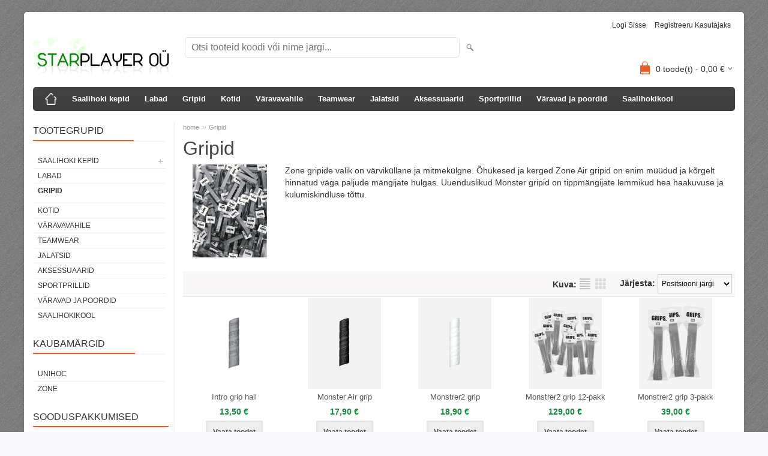

--- FILE ---
content_type: text/html; charset=UTF-8
request_url: https://www.saalihokivarustus.ee/et/c/gripid
body_size: 6598
content:
<!DOCTYPE html>
<html dir="ltr" lang="et">
<head>
<title>Gripid @ saalihoki varustus</title>

<meta charset="UTF-8" />
<meta name="keywords" content="" />
<meta name="description" content="Zone gripide valik on värviküllane ja mitmekülgne. Õhukesed ja kerged Zone Air gripid on enim müüdud ja kõrgelt hinnatud väga paljude mängijate hulgas. Uuenduslikud Monster gripid on tippmängijate lemmikud hea haakuvuse ja kulumiskindluse tõttu. ..." />
<meta name="author" content="Saalihoki varustus" />
<meta name="generator" content="ShopRoller.com" />
<meta name="csrf-token" content="94CwGViubO5r9SadxHImuPphPYeCiLnMQFtNdTwd" />

<meta property="og:type" content="website" />
<meta property="og:title" content="Gripid" />
<meta property="og:image" content="https://www.saalihokivarustus.ee/media/saalihoki-varustus/product/Gripid.jpeg" />
<meta property="og:url" content="https://www.saalihokivarustus.ee/et/c/gripid" />
<meta property="og:site_name" content="Saalihoki varustus" />
<meta property="og:description" content="Zone gripide valik on värviküllane ja mitmekülgne. Õhukesed ja kerged Zone Air gripid on enim müüdud ja kõrgelt hinnatud väga paljude mängijate hulgas. Uuenduslikud Monster gripid on tippmängijate lemmikud hea haakuvuse ja kulumiskindluse tõttu. ..." />

<meta name="HandheldFriendly" content="True" />
<meta name="MobileOptimized" content="320" />
<meta name="viewport" content="width=device-width, initial-scale=1, minimum-scale=1, maximum-scale=1" />

<base href="https://www.saalihokivarustus.ee/" />


<link rel="stylesheet" href="https://www.saalihokivarustus.ee/skin/bigshop/css/all-2922.css" type="text/css" media="screen" />

<script type="text/javascript" src="https://www.saalihokivarustus.ee/skin/bigshop/js/all-2922.js"></script>


<style id="tk-theme-configurator-css" type="text/css">
body { background-image:url(http://ee4.shoproller.com/skin/base/backgrounds/34.png); }
body { background-color:#F8F8FA; }
#content { font-family:Arial,Helvetica,sans-serif; }
#content, .product-info .description, .product-info #wishlist-links a, .product-info .product-attributes-wrap { font-size:14px; }
#content { color:#333333; }
h1,h2,h3,h4,h5,h6,.box .box-heading span { font-family:Arial,Helvetica,sans-serif; }
h1,h2,h3,h4,h5,h6 { color:#444444; }
#menu,#menu > ul > li > div { background-color:#444444; }
#menu > ul > li > a,#menu > ul > li > div > ul > li > a { color:#FFFFFF; }
#menu > ul > li:hover > a { background-color:#F15A23; }
#menu > ul > li:hover > a,#menu > ul > li ul > li > a:hover { color:#FFFFFF; }
#menu > ul > li > a { font-size:13px; }
#menu > ul > li ul > li > a { font-size:13px; }
.box .box-heading span { color:#333333; }
.box .box-heading { font-size:16px; }
.box .box-heading { border-color:#EEEEEE; }
.box .box-heading span { border-color:#F15A23; }
.box-category > ul > li > a, .box-category > ul > li > ul > li a { color:#333333; }
.box-category a:hover { background-color:#F9F9F9; }
.box-category > ul > li > a, .box-content.filter label { font-size:12px; }
.box-category > ul > li > ul > li a { font-size:12px; }
a.button, input.button, button.button, .box-product > div .cart a.button, .box-product > div .cart input.button, .product-grid > div 
											.cart a.button, .product-grid > div .cart input.button, .product-list > div .cart a.button, 
											.product-list > div .cart input.button, .button.gray,
											.button-secondary{ background-color:#eee; }
a.button, input.button, button.button, .box-product > div .cart a.button, .box-product > div .cart input.button, .product-grid > div 
											.cart a.button, .product-grid > div .cart input.button, .product-list > div .cart a.button, 
											.product-list > div .cart input.button, .button.gray,
											.button-secondary { color:#555; }
a.button:hover, input.button:hover, button.button:hover, .box-product > div .cart a.button:hover, .box-product > div .cart input.button:hover, 
											.product-grid > div .cart a.button:hover, .product-grid > div .cart input.button:hover, 
											.product-list > div .cart a.button:hover, .product-list > div .cart input.button:hover,
											.button-secondary:hover { background-color:#F15A23; }
a.button:hover, input.button:hover, button.button:hover, .box-product > div .cart a.button:hover, .box-product > div .cart input.button:hover, 
											.product-grid > div .cart a.button:hover, .product-grid > div .cart input.button:hover, 
											.product-list > div .cart a.button:hover, .product-list > div .cart input.button:hover,
											.button-secondary:hover { color:#ffffff; }
.button, input.button, button.button, .box-product > div .cart a.button, .box-product > div .cart input.button, .product-grid > div 
											.cart a.button, .product-grid > div .cart input.button, .product-list > div .cart a.button, 
											.product-list > div .cart input.button, .button.gray,
											.button-secondary:hover { font-size:12px; }
#button-cart, .button-primary { background-color:#F15A23; }
#button-cart, .button-primary { color:#ffffff; }
#button-cart:hover, .button-primary:hover { background-color:#444444; }
#button-cart:hover, .button-primary:hover { color:#ffffff; }
.product-list .price, .product-grid .price, .box-product .price-old, .box-product .price { color:#148c3d; }
.product-grid .price-new, .box-product .price-new, .product-list .price-new { color:#F15A23; }
.product-list .price-old, .product-grid .price-old, .box-product .price-old { color:#148c3d; }
.product-list .price, .product-grid .price, .product-list .price-old, .product-grid .price-old, .box-product .price-old, .box-product .price, .box-product .price-new   { font-size:14px; }
.product-info .price-tag { color:#ffffff; }
.product-info .price-old { color:#118c3b; }
.product-info .price-old { font-size:18px; }
.product-info .price-tag { background-color:#F15A23; }
.product-info .price { color:#0f0603; }
.pagination .links a { background-color:#ffffff; }
.pagination .links a { color:#a3a3a3; }
.pagination .links a { border-color:#eeeeee; }
.pagination .links a:hover { background-color:#ffffff; }
.pagination .links a:hover { color:#F15A23; }
.pagination .links a:hover { border-color:#cccccc; }
.pagination .links b { background-color:#F15A23; }
.pagination .links b { color:#ffffff; }
.pagination .links b { border-color:#F15A23; }
#header #cart .heading h4 { background-color:#F15A23; }
#header #cart .heading #cart-total, #header #welcome a, #language, #currency, #header .links { color:#333; }
#footer { background-color:#333333; }
#footer h3 { color:#acacac; }
#footer .column a { color:#999999; }
#footer .column a:hover { color:#ffffff; }
#powered { color:#999999; }
#sr-cookie-policy { background-color:#bcbbbb; }
#sr-cookie-policy, #sr-cookie-policy a { color:#ffffff; }
#sr-cookie-policy button { background-color:; }
#sr-cookie-policy button { color:; }
#sr-cookie-policy button:hover { background-color:; }
#sr-cookie-policy button:hover { color:; }
#sr-cookie-policy button { font-size:px; }
</style>
<style id="tk-custom-css" type="text/css">
</style>

<script type="text/javascript">
if(!Roller) var Roller = {};
Roller.config = new Array();
Roller.config['base_url'] = 'https://www.saalihokivarustus.ee/et/';
Roller.config['base_path'] = '/';
Roller.config['cart/addtocart/after_action'] = '1';
Roller.config['skin_url'] = 'https://www.saalihokivarustus.ee/skin/bigshop/';
Roller.config['translate-fill_required_fields'] = 'Palun täida kõik kohustuslikud väljad';
Roller.t = {"form_error_fill_required_fields":"Palun t\u00e4ida k\u00f5ik kohustuslikud v\u00e4ljad","cart_error_no_items_selected":"Vali tooted!"}
</script>




</head>

<body class="browser-chrome browser-chrome-131.0.0.0 tk-language-et_EE page-template-page-2columns_left content-template-content-category tk-category-page tk-category-page-3 tk-category-page-gripid">

<div id="fb-root"></div>
<script type="text/plain" data-category="analytics" async defer crossorigin="anonymous" src="https://connect.facebook.net/et_EE/sdk.js#xfbml=1&version=v11.0&appId=386731248061277&autoLogAppEvents=1"></script>

<div class="main-wrapper">

	<div id="header">
		<div id="welcome">

		
		
				<a href="https://www.saalihokivarustus.ee/et/login">Logi sisse</a>
	
				<a href="https://www.saalihokivarustus.ee/et/account/register">Registreeru kasutajaks</a>        
	

</div>

<div id="header-content-block"></div>

<div id="logo"><a href="https://www.saalihokivarustus.ee/et/home">
			<img src="https://www.saalihokivarustus.ee/media/saalihoki-varustus/product/Starplayeri logo.gif" alt="Saalihoki varustus" />
	</a></div>

<div id="search"><form id="searchForm" action="https://www.saalihokivarustus.ee/et/search" method="get">
			<input type="hidden" name="page" value="1" />
	<input type="hidden" name="q" value="" />
</form>

<div class="button-search"></div>
<input type="text" id="filter_name" name="filter_name" value="" placeholder="Otsi tooteid koodi või nime järgi..." onClick="this.select();" onKeyDown="this.style.color = '#333';" class="search-autocomplete" />
</div>

		<div id="cart" class="">
		<div class="heading" onclick="window.location='https://www.saalihokivarustus.ee/et/cart'">
			<h4><img width="32" height="32" alt="" src="https://www.saalihokivarustus.ee/skin/bigshop/image/cart-bg.png"></h4>
			<a><span id="cart-total">
				<span id="cart_total_qty">0</span> toode(t) - 
				<span id="cart_total_sum">0,00</span> €
			</span></a>
		</div>
		<div class="content"></div>
	</div>
	</div>

		<div id="menu">
		
<span>Menüü</span>
<ul>
			<li class="home">
		<a href="https://www.saalihokivarustus.ee/et/home"><span>home</span></a>
	</li>
	
		
		<li class="tk-category-1 tk-category-saalihoki-kepid" style="z-index:1100;">
			<a href="https://www.saalihokivarustus.ee/et/c/saalihoki-kepid">Saalihoki kepid</a>
			
<div class="level level_1">
	<ul>

	
		<li class="tk-category-13 tk-category-laste-saalihoki-kepid">
			<a href="https://www.saalihokivarustus.ee/et/c/laste-saalihoki-kepid">Laste saalihoki kepid</a>
			
		</li>

	
		<li class="tk-category-14 tk-category-komplektid">
			<a href="https://www.saalihokivarustus.ee/et/c/komplektid">Komplektid</a>
			
		</li>

	
	</ul>
</div>
		</li>
	
		
	
		<li class="tk-category-2 tk-category-labad" style="z-index:1099;">
			<a href="https://www.saalihokivarustus.ee/et/c/labad">Labad</a>
			
		</li>
	
		
	
		<li class="tk-category-3 tk-category-gripid active" style="z-index:1098;">
			<a href="https://www.saalihokivarustus.ee/et/c/gripid">Gripid</a>
			
		</li>
	
		
	
		<li class="tk-category-4 tk-category-kotid" style="z-index:1097;">
			<a href="https://www.saalihokivarustus.ee/et/c/kotid">Kotid</a>
			
		</li>
	
		
	
		<li class="tk-category-5 tk-category-varavavahile" style="z-index:1096;">
			<a href="https://www.saalihokivarustus.ee/et/c/varavavahile">Väravavahile</a>
			
		</li>
	
		
	
		<li class="tk-category-6 tk-category-teamwear" style="z-index:1095;">
			<a href="https://www.saalihokivarustus.ee/et/c/teamwear">Teamwear</a>
			
		</li>
	
		
	
		<li class="tk-category-12 tk-category-jalatsid" style="z-index:1094;">
			<a href="https://www.saalihokivarustus.ee/et/c/jalatsid">Jalatsid</a>
			
		</li>
	
		
	
		<li class="tk-category-7 tk-category-aksessuaarid" style="z-index:1093;">
			<a href="https://www.saalihokivarustus.ee/et/c/aksessuaarid">Aksessuaarid</a>
			
		</li>
	
		
	
		<li class="tk-category-11 tk-category-sportprillid" style="z-index:1092;">
			<a href="https://www.saalihokivarustus.ee/et/c/sportprillid">Sportprillid</a>
			
		</li>
	
		
	
		<li class="tk-category-10 tk-category-varavad-ja-poordid" style="z-index:1091;">
			<a href="https://www.saalihokivarustus.ee/et/c/varavad-ja-poordid">Väravad ja poordid</a>
			
		</li>
	
		
	
		<li class="tk-category-9 tk-category-saalihokikool" style="z-index:1090;">
			<a href="https://www.saalihokivarustus.ee/et/c/saalihokikool">Saalihokikool</a>
			
		</li>
	
		
	</ul>
	</div>
	<div id="container">

				<div id="notification">
					</div>

				<div id="column-left">

						
<div class="box category">
	<div class="box-heading"><span>Tootegrupid</span></div>
	<div class="box-content box-category">
		<ul id="custom_accordion">

						
		
		
		<li class="level_0 tk-category-1">
			<a class="cuuchild " href="https://www.saalihokivarustus.ee/et/c/saalihoki-kepid">Saalihoki kepid</a> <span class="down"></span>
			<ul>
												
		
		
		<li class="level_1 tk-category-13">
			<a class="nochild " href="https://www.saalihokivarustus.ee/et/c/laste-saalihoki-kepid">Laste saalihoki kepid</a>
		</li>

			
		
		<li class="level_1 tk-category-14">
			<a class="nochild " href="https://www.saalihokivarustus.ee/et/c/komplektid">Komplektid</a>
		</li>

				</ul>
		</li>

				
		
		<li class="level_0 tk-category-2">
			<a class="nochild " href="https://www.saalihokivarustus.ee/et/c/labad">Labad</a>
		</li>

			
		
		<li class="level_0 tk-category-3">
			<a class="nochild active" href="https://www.saalihokivarustus.ee/et/c/gripid">Gripid</a>
		</li>

			
		
		<li class="level_0 tk-category-4">
			<a class="nochild " href="https://www.saalihokivarustus.ee/et/c/kotid">Kotid</a>
		</li>

			
		
		<li class="level_0 tk-category-5">
			<a class="nochild " href="https://www.saalihokivarustus.ee/et/c/varavavahile">Väravavahile</a>
		</li>

			
		
		<li class="level_0 tk-category-6">
			<a class="nochild " href="https://www.saalihokivarustus.ee/et/c/teamwear">Teamwear</a>
		</li>

			
		
		<li class="level_0 tk-category-12">
			<a class="nochild " href="https://www.saalihokivarustus.ee/et/c/jalatsid">Jalatsid</a>
		</li>

			
		
		<li class="level_0 tk-category-7">
			<a class="nochild " href="https://www.saalihokivarustus.ee/et/c/aksessuaarid">Aksessuaarid</a>
		</li>

			
		
		<li class="level_0 tk-category-11">
			<a class="nochild " href="https://www.saalihokivarustus.ee/et/c/sportprillid">Sportprillid</a>
		</li>

			
		
		<li class="level_0 tk-category-10">
			<a class="nochild " href="https://www.saalihokivarustus.ee/et/c/varavad-ja-poordid">Väravad ja poordid</a>
		</li>

			
		
		<li class="level_0 tk-category-9">
			<a class="nochild " href="https://www.saalihokivarustus.ee/et/c/saalihokikool">Saalihokikool</a>
		</li>

	
		</ul>
	</div>
</div>

<script type="text/javascript">
$(document).ready(function() {
	$('#custom_accordion').customAccordion({
		classExpand : 'cid18',
		menuClose: false,
		autoClose: true,
		saveState: false,
		disableLink: false,		
		autoExpand: true
	});
});
</script>
		
				
				<div class="box">
			<div class="box-heading"><span>Kaubamärgid</span></div>
			<div class="box-content box-category">
				<ul>
				
					<li><a href="https://www.saalihokivarustus.ee/et/b/unihoc" class="nochild ">Unihoc</a></li>

				
					<li><a href="https://www.saalihokivarustus.ee/et/b/zone" class="nochild ">Zone</a></li>

												</ul>
			</div>
		</div>

	
		
		
	<div class="box sidebar-onsale-block">

						<div class="box-heading">
			<span>Sooduspakkumised</span>
		</div>
		
				<div class="box-content">
			<div class="box-product">
				
				        <div>
                    <div class="image">
                        
          	          	
          	          	<a href="https://www.saalihokivarustus.ee/et/a/hyper-airlight-28-white-rainbow-7"><img src="https://www.saalihokivarustus.ee/media/saalihoki-varustus/.product-image/large/product/STICK-AIR-ONE-HYBRID-PRE-29-%28THIN%29-BLACK.jpg" alt="AIR/ONE Hybrid PRELIGHT 29 (THIN) black" /></a>
          </div>
          <div class="name">
            <a href="https://www.saalihokivarustus.ee/et/a/hyper-airlight-28-white-rainbow-7">AIR/ONE Hybrid PRELIGHT 29 (THIN) black</a>
            <div class="attributes">

                                          <span class="label">Tootekood:</span> 30437              
                            
                            
                                             , &nbsp; <span class="label">Tarneaeg:</span> 5-8 päeva              
            </div>
          </div>
          <div class="description">
          	          		          	          </div>

                    <div class="price">
	            	              <span class="price-new">79,00 &euro; <span class="discount-percent">(-11%)</span></span>
	              <span class="price-old">89,00 &euro;</span>
	                      </div>
          
          <div class="cart">
                    
			<a href="https://www.saalihokivarustus.ee/et/a/hyper-airlight-28-white-rainbow-7" class="button"><span>Vaata toodet</span></a>

                    </div>
        </div>	
				
				        <div>
                    <div class="image">
                        
          	          	
          	          	<a href="https://www.saalihokivarustus.ee/et/a/zuper-air-superlight-29-white-turquoise-7"><img src="https://www.saalihokivarustus.ee/media/saalihoki-varustus/.product-image/large/product/STICK-AIR-ONE-PRELIGHT-31-WHITE-GOLD.jpg" alt="AIR/ONE PRELIGHT 31 white/gold" /></a>
          </div>
          <div class="name">
            <a href="https://www.saalihokivarustus.ee/et/a/zuper-air-superlight-29-white-turquoise-7">AIR/ONE PRELIGHT 31 white/gold</a>
            <div class="attributes">

                                          <span class="label">Tootekood:</span> 30397               
                            
                            
                                             , &nbsp; <span class="label">Tarneaeg:</span> 2-3 päeva              
            </div>
          </div>
          <div class="description">
          	          		          	          </div>

                    <div class="price">
	            	              <span class="price-new">79,00 &euro; <span class="discount-percent">(-11%)</span></span>
	              <span class="price-old">89,00 &euro;</span>
	                      </div>
          
          <div class="cart">
                    
			<a href="https://www.saalihokivarustus.ee/et/a/zuper-air-superlight-29-white-turquoise-7" class="button"><span>Vaata toodet</span></a>

                    </div>
        </div>	
				
				        <div>
                    <div class="image">
                        
          	          	
          	          	<a href="https://www.saalihokivarustus.ee/et/a/stick-harder-prolight-3k-26"><img src="https://www.saalihokivarustus.ee/media/saalihoki-varustus/.product-image/large/product/Saalihoki%20kepid/STICK-AIR-ONE-PROLIGHT-3K-29.jpg" alt="Air/One PROLIGHT 3K 29 must/kuldne" /></a>
          </div>
          <div class="name">
            <a href="https://www.saalihokivarustus.ee/et/a/stick-harder-prolight-3k-26">Air/One PROLIGHT 3K 29 must/kuldne</a>
            <div class="attributes">

                                          <span class="label">Tootekood:</span> 30183              
                            
                            
                                             , &nbsp; <span class="label">Tarneaeg:</span> 7-10 päeva              
            </div>
          </div>
          <div class="description">
          	          		<p>-FLEX 29<br>-100% PROLIGHT 3K CARBON<br>-PROLIGHT GRIP<br>-SKELETON ZONE END CAP<br>-185G IN 96CM<br>-AIR/ONE PP BLADE<br>-RAW SURFACE<br>-ROUND</p>          	          </div>

                    <div class="price">
	            	              <span class="price-new">195,00 &euro; <span class="discount-percent">(-15%)</span></span>
	              <span class="price-old">229,00 &euro;</span>
	                      </div>
          
          <div class="cart">
                    
			<a href="https://www.saalihokivarustus.ee/et/a/stick-harder-prolight-3k-26" class="button"><span>Vaata toodet</span></a>

                    </div>
        </div>	
				
				        <div>
                    <div class="image">
                        
          	          	
          	          	<a href="https://www.saalihokivarustus.ee/et/a/stick-harder-airlight-27"><img src="https://www.saalihokivarustus.ee/media/saalihoki-varustus/.product-image/large/product/Saalihoki%20kepid/STICK-HARDER-AIRLIGHT-29.jpg" alt="Harder AIRLIGHT 29 valge" /></a>
          </div>
          <div class="name">
            <a href="https://www.saalihokivarustus.ee/et/a/stick-harder-airlight-27">Harder AIRLIGHT 29 valge</a>
            <div class="attributes">

                                          <span class="label">Tootekood:</span> 41681              
                            
                            
                                             , &nbsp; <span class="label">Tarneaeg:</span> 7-10 päeva              
            </div>
          </div>
          <div class="description">
          	          		<p>-FLEX 29<br>-100% PREMIUM CARBON<br>-AIRLIGHT SHAFT TECH<br>-BLADE HARDER PP WHITE<br>-201G IN 96CM<br>-MATT &amp; SHINY SURFACE  <br>-HAND MADE DESIGN<br>-AIRLIGHT GRIP<br>-HIGH END ZONE END CAP<br>-ROUND SHAPE. </p>          	          </div>

                    <div class="price">
	            	              <span class="price-new">77,40 &euro; <span class="discount-percent">(-40%)</span></span>
	              <span class="price-old">129,00 &euro;</span>
	                      </div>
          
          <div class="cart">
                    
			<a href="https://www.saalihokivarustus.ee/et/a/stick-harder-airlight-27" class="button"><span>Vaata toodet</span></a>

                    </div>
        </div>	
				
										<a href="https://www.saalihokivarustus.ee/et/product/onsale">Vaata veel</a>
						</div>
		</div>
	</div>




<div class="box" style="width:190px; overflow:hidden;"><div class="fb-like-box" 
 data-href="https://www.facebook.com/pages/category/Community/ZONE-saalihoki-varustus-125567460828281/" 
 data-width="190" 
 data-height="310" 
 data-colorscheme="light" 
  data-show-faces="true" 
 data-stream="false" 
 data-header="false"></div></div>

		

		</div>

		 
		<div id="content">

						<div class="breadcrumb">
	<a href="https://www.saalihokivarustus.ee/et/home">home</a>
			&raquo; <a href="https://www.saalihokivarustus.ee/et/c/gripid">Gripid</a>
	</div>

						
<div class="social_media">

		<div class="widget widget-facebook-line-button"><div class="fb-like" data-href="https://www.saalihokivarustus.ee/et/c/gripid" data-share="false" data-layout="button_count" data-action="like" data-size="small" data-show-faces="false"></div></div>


</div>


<h1>Gripid</h1>

<div class="category-info">
			<div class="image"><img src="https://www.saalihokivarustus.ee/media/saalihoki-varustus/.image/category-medium/product/Gripid.jpeg" alt="Gripid" /></div>
		<div><p>Zone gripide valik on v&auml;rvik&uuml;llane ja mitmek&uuml;lgne. &Otilde;hukesed ja kerged Zone Air gripid on enim m&uuml;&uuml;dud ja k&otilde;rgelt hinnatud v&auml;ga paljude m&auml;ngijate hulgas. Uuenduslikud Monster gripid on tippm&auml;ngijate lemmikud hea haakuvuse ja kulumiskindluse t&otilde;ttu.&nbsp;</p></div>
</div>



	
<div class="product-filter">

			
			<div class="sort"><b>Järjesta:</b>
		<select onchange="location = this.value;">
		
			<option value="https://www.saalihokivarustus.ee/et/c/gripid?&sort=position" selected>Positsiooni järgi</option>

		
			<option value="https://www.saalihokivarustus.ee/et/c/gripid?&sort=name.asc" >Nimi (A-Z)</option>

		
			<option value="https://www.saalihokivarustus.ee/et/c/gripid?&sort=name.desc" >Nimi (Z-A)</option>

		
			<option value="https://www.saalihokivarustus.ee/et/c/gripid?&sort=code.asc" >Tootekood (A-Z)</option>

		
			<option value="https://www.saalihokivarustus.ee/et/c/gripid?&sort=code.desc" >Tootekood (Z-A)</option>

		
			<option value="https://www.saalihokivarustus.ee/et/c/gripid?&sort=price.asc" >Odavamad enne</option>

		
			<option value="https://www.saalihokivarustus.ee/et/c/gripid?&sort=price.desc" >Kallimad enne</option>

		
			<option value="https://www.saalihokivarustus.ee/et/c/gripid?&sort=newer" >Uuemad enne</option>

		
			<option value="https://www.saalihokivarustus.ee/et/c/gripid?&sort=older" >Vanemad enne</option>

		
			<option value="https://www.saalihokivarustus.ee/et/c/gripid?&sort=instock.asc" >Laos olevad enne</option>

				</select>
	</div>
		
		
			

		
	<div class="display"><b>Kuva:</b> Nimekirjana <b>/</b> <a onclick="display('grid');">Võrgustikuna</a></div>
		
</div>


<div class="product-list">

	
<div>
	<div class="image">

				
		<a href="https://www.saalihokivarustus.ee/et/a/monster3-grip">

						
						<img src="https://www.saalihokivarustus.ee/media/saalihoki-varustus/.product-image/small/product/GRIP-INTRO-GREY.jpg" alt="Intro grip hall" />

		</a>
	</div>
	<div class="name"><a href="https://www.saalihokivarustus.ee/et/a/monster3-grip">Intro grip hall</a></div>
	<div class="description">
									<div class="attributes">

										<span class="label">Tootekood:</span> 34045			
						
						
						
						
		</div>
	</div>

		<div class="price">
							13,50 &euro;							</div>
	
	<div class="cart">

				
			<a href="https://www.saalihokivarustus.ee/et/a/monster3-grip" class="button "><span>Vaata toodet</span></a>

				
				
		
	</div>
</div>


	
<div>
	<div class="image">

				
		<a href="https://www.saalihokivarustus.ee/et/a/air-grip">

						
						<img src="https://www.saalihokivarustus.ee/media/saalihoki-varustus/.product-image/small/product/MONSTER-GRIP-AIR-BLACK.jpg" alt="Monster Air grip" />

		</a>
	</div>
	<div class="name"><a href="https://www.saalihokivarustus.ee/et/a/air-grip">Monster Air grip</a></div>
	<div class="description">
									<div class="attributes">

										<span class="label">Tootekood:</span> 34125			
						
						
										, &nbsp; <span class="label">Tarneaeg:</span> 2-3 päeva			
						
		</div>
	</div>

		<div class="price">
							17,90 &euro;							</div>
	
	<div class="cart">

				
			<a href="https://www.saalihokivarustus.ee/et/a/air-grip" class="button "><span>Vaata toodet</span></a>

				
				
		
	</div>
</div>


	
<div>
	<div class="image">

				
		<a href="https://www.saalihokivarustus.ee/et/a/monster2-grip-1">

						
						<img src="https://www.saalihokivarustus.ee/media/saalihoki-varustus/.product-image/small/product/MONSTER2-GRIP-WHITE.jpg" alt="Monstrer2 grip" />

		</a>
	</div>
	<div class="name"><a href="https://www.saalihokivarustus.ee/et/a/monster2-grip-1">Monstrer2 grip</a></div>
	<div class="description">
									<div class="attributes">

										<span class="label">Tootekood:</span> 33984			
						
						
										, &nbsp; <span class="label">Tarneaeg:</span> 2-3 tööpäeva			
						
		</div>
	</div>

		<div class="price">
							18,90 &euro;							</div>
	
	<div class="cart">

				
			<a href="https://www.saalihokivarustus.ee/et/a/monster2-grip-1" class="button "><span>Vaata toodet</span></a>

				
				
		
	</div>
</div>


	
<div>
	<div class="image">

				
		<a href="https://www.saalihokivarustus.ee/et/a/monstrer2-grip-3-pakk">

						
						<img src="https://www.saalihokivarustus.ee/media/saalihoki-varustus/.product-image/small/product/MONSTER2-GRIP-12-PACK.jpg" alt="Monstrer2 grip 12-pakk" />

		</a>
	</div>
	<div class="name"><a href="https://www.saalihokivarustus.ee/et/a/monstrer2-grip-3-pakk">Monstrer2 grip 12-pakk</a></div>
	<div class="description">
									<div class="attributes">

										<span class="label">Tootekood:</span> 33982			
						
						
										, &nbsp; <span class="label">Tarneaeg:</span> 2-3 tööpäeva			
						
		</div>
	</div>

		<div class="price">
							129,00 &euro;							</div>
	
	<div class="cart">

				
			<a href="https://www.saalihokivarustus.ee/et/a/monstrer2-grip-3-pakk" class="button "><span>Vaata toodet</span></a>

				
				
		
	</div>
</div>


	
<div>
	<div class="image">

				
		<a href="https://www.saalihokivarustus.ee/et/a/monstrer2-grip">

						
						<img src="https://www.saalihokivarustus.ee/media/saalihoki-varustus/.product-image/small/product/MONSTER2-GRIP-3-PACK.jpg" alt="Monstrer2 grip 3-pakk" />

		</a>
	</div>
	<div class="name"><a href="https://www.saalihokivarustus.ee/et/a/monstrer2-grip">Monstrer2 grip 3-pakk</a></div>
	<div class="description">
									<div class="attributes">

										<span class="label">Tootekood:</span> 33981			
						
						
										, &nbsp; <span class="label">Tarneaeg:</span> 2-3 tööpäeva			
						
		</div>
	</div>

		<div class="price">
							39,00 &euro;							</div>
	
	<div class="cart">

				
			<a href="https://www.saalihokivarustus.ee/et/a/monstrer2-grip" class="button "><span>Vaata toodet</span></a>

				
				
		
	</div>
</div>


	
<div>
	<div class="image">

				
		<a href="https://www.saalihokivarustus.ee/et/a/air-grip-2">

						
						<img src="https://www.saalihokivarustus.ee/media/saalihoki-varustus/.product-image/small/product/ORIGINAL-GRIP-CYAN.jpg" alt="Original grip " />

		</a>
	</div>
	<div class="name"><a href="https://www.saalihokivarustus.ee/et/a/air-grip-2">Original grip </a></div>
	<div class="description">
									<div class="attributes">

										<span class="label">Tootekood:</span> 34174			
						
						
										, &nbsp; <span class="label">Tarneaeg:</span> 2-3 päeva			
						
		</div>
	</div>

		<div class="price">
							14,90 &euro;							</div>
	
	<div class="cart">

				
			<a href="https://www.saalihokivarustus.ee/et/a/air-grip-2" class="button "><span>Vaata toodet</span></a>

				
				
		
	</div>
</div>


	
<div>
	<div class="image">

				
		<a href="https://www.saalihokivarustus.ee/et/a/over-grip">

						
						<img src="https://www.saalihokivarustus.ee/media/saalihoki-varustus/.product-image/small/product/OVER-GRIP-STICKY-%28THIN%29-WHITE.jpg" alt="Over grip" />

		</a>
	</div>
	<div class="name"><a href="https://www.saalihokivarustus.ee/et/a/over-grip">Over grip</a></div>
	<div class="description">
									<div class="attributes">

										<span class="label">Tootekood:</span> 34105			
						
						
						
						
		</div>
	</div>

		<div class="price">
							7,90 &euro;							</div>
	
	<div class="cart">

				
			<a href="https://www.saalihokivarustus.ee/et/a/over-grip" class="button "><span>Vaata toodet</span></a>

				
				
		
	</div>
</div>

</div>


<script type="text/javascript"><!--
function display(view)
{
	// Render as list
	if(view == 'list')
	{
		$('.product-grid').attr('class', 'product-list');
		$('.product-list > div').each(function(index, element)
		{
			html  = '<div class="right">';
			html += '  <div class="cart">' + $(element).find('.cart').html() + '</div>';
//			html += '  <div class="wishlist">' + $(element).find('.wishlist').html() + '</div>';
//			html += '  <div class="compare">' + $(element).find('.compare').html() + '</div>';
			html += '</div>';			
			html += '<div class="left">';

			var image = $(element).find('.image').html();
			if (image != null) { 
				html += '<div class="image">' + image + '</div>';
			}

			var price = $(element).find('.price').html();
			if (price != null) {
				html += '<div class="price">' + price  + '</div>';
			}

			html += '  <div class="name">' + $(element).find('.name').html() + '</div>';
			html += '  <div class="description">' + $(element).find('.description').html() + '</div>';

			var rating = $(element).find('.rating').html();
			if (rating != null) {
				html += '<div class="rating">' + rating + '</div>';
			}

			html += '</div>';

			$(element).html(html);
		});		
		
		$('.display').html('<b>Kuva:</b> <span class="grid1-icon">Nimekirjana</span> <a title="Võrgustikuna" class="list-icon" onclick="display(\'grid\');">Võrgustikuna</a>');
		$.cookie('display', 'list');
	}
	// Render as grid
	else
	{
		$('.product-list').attr('class', 'product-grid');
		$('.product-grid > div').each(function(index, element)
		{
			html = '';
			
			var image = $(element).find('.image').html();
			if (image != null) {
				html += '<div class="image">' + image + '</div>';
			}

			html += '<div class="name">' + $(element).find('.name').html() + '</div>';
			html += '<div class="description">' + $(element).find('.description').html() + '</div>';

			var price = $(element).find('.price').html();
			if (price != null) {
				html += '<div class="price">' + price  + '</div>';
			}

			var rating = $(element).find('.rating').html();
			if (rating != null) {
				html += '<div class="rating">' + rating + '</div>';
			}

			html += '<div class="cart">' + $(element).find('.cart').html() + '</div>';
//			html += '<div class="wishlist">' + $(element).find('.wishlist').html() + '</div>';
//			html += '<div class="compare">' + $(element).find('.compare').html() + '</div>';

			$(element).html(html);
		});	
					
		$('.display').html('<b>Kuva:</b> <a title="Nimekirjana" class="grid-icon" onclick="display(\'list\');">Nimekirjana</a><span class="list1-icon">Võrgustikuna</span>');
		$.cookie('display', 'grid');
	}
}

// Init product list
display('grid');

//--></script> 

<script type="text/javascript"><!--
$(function()
{
	// Pagination click
	$('.pagination a.page-nr').bind('click', function(e) {
		window.location = 'https://www.saalihokivarustus.ee/et/c/gripid?&page='+jQuery(this).data('page-nr');
	});
});
//--></script> 
						
		</div>

		<div class="clear"></div>

						
	</div>
</div>
<div id="footer">
	<div class="column column-info">
	<h3>Info</h3>
	<ul>
			<li><a href="https://www.saalihokivarustus.ee/et/p/tellimistingimused">Ostutingimused</a></li>
		</ul>
</div>
<div class="column column-extras">
	<h3>Muu</h3>
	<ul>
			<li><a href="https://www.saalihokivarustus.ee/et/brands">Kaubamärgid</a></li>
			<li><a href="https://www.saalihokivarustus.ee/et/product/onsale">Soodustooted</a></li>
			<li><a href="https://www.saalihokivarustus.ee/et/product/new">Uued tooted</a></li>
			<li><a href="https://www.saalihokivarustus.ee/et/sitemap">Sisukaart</a></li>
		</ul>
</div>
<div class="column column-account">
	<h3>Minu konto</h3>
	<ul>
			<li><a href="https://www.saalihokivarustus.ee/et/account/myaccount">Minu konto</a></li>
			<li><a href="https://www.saalihokivarustus.ee/et/order/list">Tellimuste ajalugu</a></li>
			<li><a href="https://www.saalihokivarustus.ee/et/account/products">Tellitud tooted</a></li>
		</ul>
</div>
<div class="column contact column-contacts">
	<h3>Kontakt</h3>
	<ul>
					<li class="company">Starplayer OÜ</li>
							<li class="reg_no">Registrikood: 11707116</li>
				<li class="address"><a href="https://maps.google.com/maps?q=Kreutzwaldi 3, 51006 TARTU, Eesti" target="_blank"><span class="sr-footer-address_street">Kreutzwaldi 3, 51006</span> <span class="sr-footer-address_city">TARTU</span><span class="sr-footer-address_country">, Eesti</span></a></li>
		<li class="mobile"><a href="callto:5146825">5146825</a></li>
		<li class="email"><a href="mailto:janno@starplayer.ee">janno@starplayer.ee</a></li>
	</ul>
</div>

<div class="social">

		
</div>

<div class="clear"></div>
<div id="powered">

	
	
		<div id="tellimiskeskus-badge"><a href="https://www.shoproller.ee" title="ShopRoller on lihtsaim viis e-poe loomiseks" target="_blank">Shoproller.ee</a></div>
</div>
</div>

<div id="is-mobile"></div>
</body>
</html>